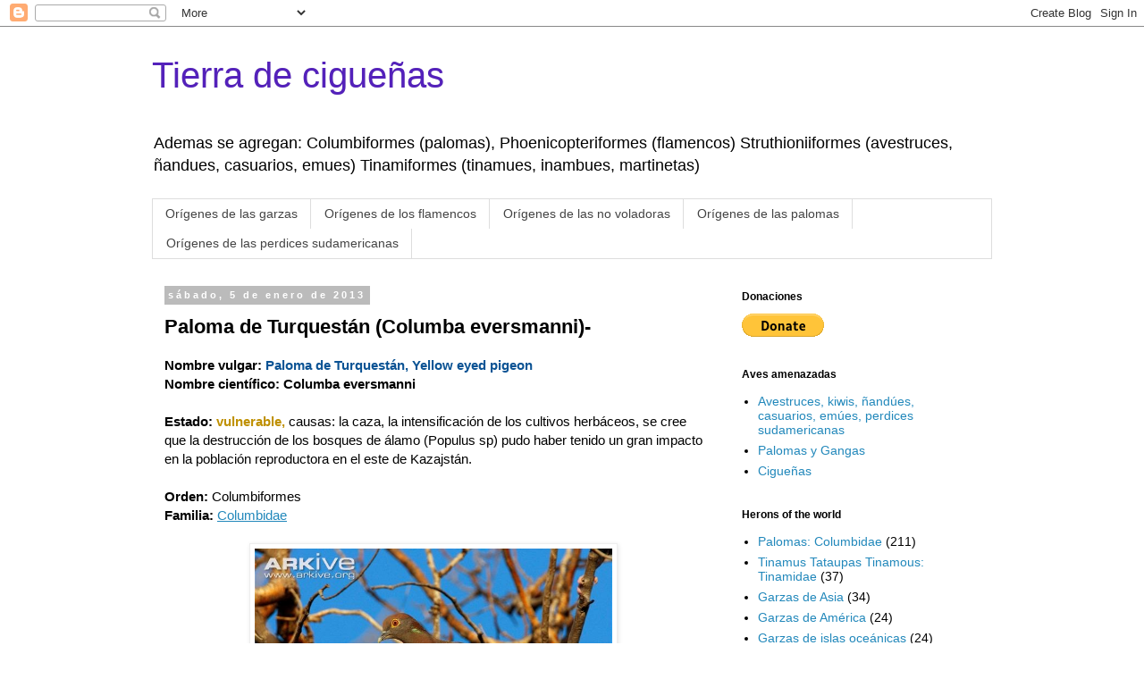

--- FILE ---
content_type: text/html; charset=UTF-8
request_url: https://ciconiiformes.blogspot.com/2013/01/paloma-de-turquestan-columba-eversmanni.html
body_size: 16387
content:
<!DOCTYPE html>
<html class='v2' dir='ltr' lang='es'>
<head>
<link href='https://www.blogger.com/static/v1/widgets/335934321-css_bundle_v2.css' rel='stylesheet' type='text/css'/>
<meta content='width=1100' name='viewport'/>
<meta content='text/html; charset=UTF-8' http-equiv='Content-Type'/>
<meta content='blogger' name='generator'/>
<link href='https://ciconiiformes.blogspot.com/favicon.ico' rel='icon' type='image/x-icon'/>
<link href='https://ciconiiformes.blogspot.com/2013/01/paloma-de-turquestan-columba-eversmanni.html' rel='canonical'/>
<link rel="alternate" type="application/atom+xml" title="Tierra de cigueñas - Atom" href="https://ciconiiformes.blogspot.com/feeds/posts/default" />
<link rel="alternate" type="application/rss+xml" title="Tierra de cigueñas - RSS" href="https://ciconiiformes.blogspot.com/feeds/posts/default?alt=rss" />
<link rel="service.post" type="application/atom+xml" title="Tierra de cigueñas - Atom" href="https://www.blogger.com/feeds/6522751682287664946/posts/default" />

<link rel="alternate" type="application/atom+xml" title="Tierra de cigueñas - Atom" href="https://ciconiiformes.blogspot.com/feeds/7554761426811184068/comments/default" />
<!--Can't find substitution for tag [blog.ieCssRetrofitLinks]-->
<link href='https://blogger.googleusercontent.com/img/b/R29vZ2xl/AVvXsEinzyvzjrvy5zc7GwF46OEPDN8Bt8np8vzhvBxaG1L-nCpdKfScfzGnRfTGs-KwRPnDOf7dn_n8UV2J8_14WgByS0_E_3SFAPcbokyWXogjdIKdxowT62PsC_3EDO1Jq7nV1jsK9IP0VXU/s1600/Colu+eversma.jpg' rel='image_src'/>
<meta content='https://ciconiiformes.blogspot.com/2013/01/paloma-de-turquestan-columba-eversmanni.html' property='og:url'/>
<meta content='Paloma de Turquestán (Columba eversmanni)-' property='og:title'/>
<meta content=' Nombre vulgar: Paloma de Turquestán, Yellow eyed pigeon   Nombre científico: Columba eversmanni     Estado: vulnerable,  causas: la caza, l...' property='og:description'/>
<meta content='https://blogger.googleusercontent.com/img/b/R29vZ2xl/AVvXsEinzyvzjrvy5zc7GwF46OEPDN8Bt8np8vzhvBxaG1L-nCpdKfScfzGnRfTGs-KwRPnDOf7dn_n8UV2J8_14WgByS0_E_3SFAPcbokyWXogjdIKdxowT62PsC_3EDO1Jq7nV1jsK9IP0VXU/w1200-h630-p-k-no-nu/Colu+eversma.jpg' property='og:image'/>
<title>Tierra de cigueñas: Paloma de Turquestán (Columba eversmanni)-</title>
<style id='page-skin-1' type='text/css'><!--
/*
-----------------------------------------------
Blogger Template Style
Name:     Simple
Designer: Blogger
URL:      www.blogger.com
----------------------------------------------- */
/* Content
----------------------------------------------- */
body {
font: normal normal 14px 'Trebuchet MS', Trebuchet, Verdana, sans-serif;
color: #000000;
background: #ffffff none repeat scroll top left;
padding: 0 0 0 0;
}
html body .region-inner {
min-width: 0;
max-width: 100%;
width: auto;
}
h2 {
font-size: 22px;
}
a:link {
text-decoration:none;
color: #2288bb;
}
a:visited {
text-decoration:none;
color: #888888;
}
a:hover {
text-decoration:underline;
color: #33aaff;
}
.body-fauxcolumn-outer .fauxcolumn-inner {
background: transparent none repeat scroll top left;
_background-image: none;
}
.body-fauxcolumn-outer .cap-top {
position: absolute;
z-index: 1;
height: 400px;
width: 100%;
}
.body-fauxcolumn-outer .cap-top .cap-left {
width: 100%;
background: transparent none repeat-x scroll top left;
_background-image: none;
}
.content-outer {
-moz-box-shadow: 0 0 0 rgba(0, 0, 0, .15);
-webkit-box-shadow: 0 0 0 rgba(0, 0, 0, .15);
-goog-ms-box-shadow: 0 0 0 #333333;
box-shadow: 0 0 0 rgba(0, 0, 0, .15);
margin-bottom: 1px;
}
.content-inner {
padding: 10px 40px;
}
.content-inner {
background-color: #ffffff;
}
/* Header
----------------------------------------------- */
.header-outer {
background: transparent none repeat-x scroll 0 -400px;
_background-image: none;
}
.Header h1 {
font: normal normal 40px 'Trebuchet MS',Trebuchet,Verdana,sans-serif;
color: #5421bb;
text-shadow: 0 0 0 rgba(0, 0, 0, .2);
}
.Header h1 a {
color: #5421bb;
}
.Header .description {
font-size: 18px;
color: #000000;
}
.header-inner .Header .titlewrapper {
padding: 22px 0;
}
.header-inner .Header .descriptionwrapper {
padding: 0 0;
}
/* Tabs
----------------------------------------------- */
.tabs-inner .section:first-child {
border-top: 0 solid #dddddd;
}
.tabs-inner .section:first-child ul {
margin-top: -1px;
border-top: 1px solid #dddddd;
border-left: 1px solid #dddddd;
border-right: 1px solid #dddddd;
}
.tabs-inner .widget ul {
background: transparent none repeat-x scroll 0 -800px;
_background-image: none;
border-bottom: 1px solid #dddddd;
margin-top: 0;
margin-left: -30px;
margin-right: -30px;
}
.tabs-inner .widget li a {
display: inline-block;
padding: .6em 1em;
font: normal normal 14px 'Trebuchet MS', Trebuchet, Verdana, sans-serif;
color: #444444;
border-left: 1px solid #ffffff;
border-right: 1px solid #dddddd;
}
.tabs-inner .widget li:first-child a {
border-left: none;
}
.tabs-inner .widget li.selected a, .tabs-inner .widget li a:hover {
color: #444444;
background-color: #eeeeee;
text-decoration: none;
}
/* Columns
----------------------------------------------- */
.main-outer {
border-top: 0 solid transparent;
}
.fauxcolumn-left-outer .fauxcolumn-inner {
border-right: 1px solid transparent;
}
.fauxcolumn-right-outer .fauxcolumn-inner {
border-left: 1px solid transparent;
}
/* Headings
----------------------------------------------- */
div.widget > h2,
div.widget h2.title {
margin: 0 0 1em 0;
font: normal bold 12px 'Trebuchet MS',Trebuchet,Verdana,sans-serif;
color: #000000;
}
/* Widgets
----------------------------------------------- */
.widget .zippy {
color: #999999;
text-shadow: 2px 2px 1px rgba(0, 0, 0, .1);
}
.widget .popular-posts ul {
list-style: none;
}
/* Posts
----------------------------------------------- */
h2.date-header {
font: normal bold 11px Arial, Tahoma, Helvetica, FreeSans, sans-serif;
}
.date-header span {
background-color: #bbbbbb;
color: #ffffff;
padding: 0.4em;
letter-spacing: 3px;
margin: inherit;
}
.main-inner {
padding-top: 35px;
padding-bottom: 65px;
}
.main-inner .column-center-inner {
padding: 0 0;
}
.main-inner .column-center-inner .section {
margin: 0 1em;
}
.post {
margin: 0 0 45px 0;
}
h3.post-title, .comments h4 {
font: normal bold 22px 'Trebuchet MS',Trebuchet,Verdana,sans-serif;
margin: .75em 0 0;
}
.post-body {
font-size: 110%;
line-height: 1.4;
position: relative;
}
.post-body img, .post-body .tr-caption-container, .Profile img, .Image img,
.BlogList .item-thumbnail img {
padding: 2px;
background: #ffffff;
border: 1px solid #eeeeee;
-moz-box-shadow: 1px 1px 5px rgba(0, 0, 0, .1);
-webkit-box-shadow: 1px 1px 5px rgba(0, 0, 0, .1);
box-shadow: 1px 1px 5px rgba(0, 0, 0, .1);
}
.post-body img, .post-body .tr-caption-container {
padding: 5px;
}
.post-body .tr-caption-container {
color: #000000;
}
.post-body .tr-caption-container img {
padding: 0;
background: transparent;
border: none;
-moz-box-shadow: 0 0 0 rgba(0, 0, 0, .1);
-webkit-box-shadow: 0 0 0 rgba(0, 0, 0, .1);
box-shadow: 0 0 0 rgba(0, 0, 0, .1);
}
.post-header {
margin: 0 0 1.5em;
line-height: 1.6;
font-size: 90%;
}
.post-footer {
margin: 20px -2px 0;
padding: 5px 10px;
color: #666666;
background-color: #eeeeee;
border-bottom: 1px solid #eeeeee;
line-height: 1.6;
font-size: 90%;
}
#comments .comment-author {
padding-top: 1.5em;
border-top: 1px solid transparent;
background-position: 0 1.5em;
}
#comments .comment-author:first-child {
padding-top: 0;
border-top: none;
}
.avatar-image-container {
margin: .2em 0 0;
}
#comments .avatar-image-container img {
border: 1px solid #eeeeee;
}
/* Comments
----------------------------------------------- */
.comments .comments-content .icon.blog-author {
background-repeat: no-repeat;
background-image: url([data-uri]);
}
.comments .comments-content .loadmore a {
border-top: 1px solid #999999;
border-bottom: 1px solid #999999;
}
.comments .comment-thread.inline-thread {
background-color: #eeeeee;
}
.comments .continue {
border-top: 2px solid #999999;
}
/* Accents
---------------------------------------------- */
.section-columns td.columns-cell {
border-left: 1px solid transparent;
}
.blog-pager {
background: transparent url(//www.blogblog.com/1kt/simple/paging_dot.png) repeat-x scroll top center;
}
.blog-pager-older-link, .home-link,
.blog-pager-newer-link {
background-color: #ffffff;
padding: 5px;
}
.footer-outer {
border-top: 1px dashed #bbbbbb;
}
/* Mobile
----------------------------------------------- */
body.mobile  {
background-size: auto;
}
.mobile .body-fauxcolumn-outer {
background: transparent none repeat scroll top left;
}
.mobile .body-fauxcolumn-outer .cap-top {
background-size: 100% auto;
}
.mobile .content-outer {
-webkit-box-shadow: 0 0 3px rgba(0, 0, 0, .15);
box-shadow: 0 0 3px rgba(0, 0, 0, .15);
}
.mobile .tabs-inner .widget ul {
margin-left: 0;
margin-right: 0;
}
.mobile .post {
margin: 0;
}
.mobile .main-inner .column-center-inner .section {
margin: 0;
}
.mobile .date-header span {
padding: 0.1em 10px;
margin: 0 -10px;
}
.mobile h3.post-title {
margin: 0;
}
.mobile .blog-pager {
background: transparent none no-repeat scroll top center;
}
.mobile .footer-outer {
border-top: none;
}
.mobile .main-inner, .mobile .footer-inner {
background-color: #ffffff;
}
.mobile-index-contents {
color: #000000;
}
.mobile-link-button {
background-color: #2288bb;
}
.mobile-link-button a:link, .mobile-link-button a:visited {
color: #ffffff;
}
.mobile .tabs-inner .section:first-child {
border-top: none;
}
.mobile .tabs-inner .PageList .widget-content {
background-color: #eeeeee;
color: #444444;
border-top: 1px solid #dddddd;
border-bottom: 1px solid #dddddd;
}
.mobile .tabs-inner .PageList .widget-content .pagelist-arrow {
border-left: 1px solid #dddddd;
}

--></style>
<style id='template-skin-1' type='text/css'><!--
body {
min-width: 1020px;
}
.content-outer, .content-fauxcolumn-outer, .region-inner {
min-width: 1020px;
max-width: 1020px;
_width: 1020px;
}
.main-inner .columns {
padding-left: 0px;
padding-right: 310px;
}
.main-inner .fauxcolumn-center-outer {
left: 0px;
right: 310px;
/* IE6 does not respect left and right together */
_width: expression(this.parentNode.offsetWidth -
parseInt("0px") -
parseInt("310px") + 'px');
}
.main-inner .fauxcolumn-left-outer {
width: 0px;
}
.main-inner .fauxcolumn-right-outer {
width: 310px;
}
.main-inner .column-left-outer {
width: 0px;
right: 100%;
margin-left: -0px;
}
.main-inner .column-right-outer {
width: 310px;
margin-right: -310px;
}
#layout {
min-width: 0;
}
#layout .content-outer {
min-width: 0;
width: 800px;
}
#layout .region-inner {
min-width: 0;
width: auto;
}
body#layout div.add_widget {
padding: 8px;
}
body#layout div.add_widget a {
margin-left: 32px;
}
--></style>
<link href='https://www.blogger.com/dyn-css/authorization.css?targetBlogID=6522751682287664946&amp;zx=a763b060-882e-4cb3-9834-7c80127ecffa' media='none' onload='if(media!=&#39;all&#39;)media=&#39;all&#39;' rel='stylesheet'/><noscript><link href='https://www.blogger.com/dyn-css/authorization.css?targetBlogID=6522751682287664946&amp;zx=a763b060-882e-4cb3-9834-7c80127ecffa' rel='stylesheet'/></noscript>
<meta name='google-adsense-platform-account' content='ca-host-pub-1556223355139109'/>
<meta name='google-adsense-platform-domain' content='blogspot.com'/>

</head>
<body class='loading variant-simplysimple'>
<div class='navbar section' id='navbar' name='Barra de navegación'><div class='widget Navbar' data-version='1' id='Navbar1'><script type="text/javascript">
    function setAttributeOnload(object, attribute, val) {
      if(window.addEventListener) {
        window.addEventListener('load',
          function(){ object[attribute] = val; }, false);
      } else {
        window.attachEvent('onload', function(){ object[attribute] = val; });
      }
    }
  </script>
<div id="navbar-iframe-container"></div>
<script type="text/javascript" src="https://apis.google.com/js/platform.js"></script>
<script type="text/javascript">
      gapi.load("gapi.iframes:gapi.iframes.style.bubble", function() {
        if (gapi.iframes && gapi.iframes.getContext) {
          gapi.iframes.getContext().openChild({
              url: 'https://www.blogger.com/navbar/6522751682287664946?po\x3d7554761426811184068\x26origin\x3dhttps://ciconiiformes.blogspot.com',
              where: document.getElementById("navbar-iframe-container"),
              id: "navbar-iframe"
          });
        }
      });
    </script><script type="text/javascript">
(function() {
var script = document.createElement('script');
script.type = 'text/javascript';
script.src = '//pagead2.googlesyndication.com/pagead/js/google_top_exp.js';
var head = document.getElementsByTagName('head')[0];
if (head) {
head.appendChild(script);
}})();
</script>
</div></div>
<div class='body-fauxcolumns'>
<div class='fauxcolumn-outer body-fauxcolumn-outer'>
<div class='cap-top'>
<div class='cap-left'></div>
<div class='cap-right'></div>
</div>
<div class='fauxborder-left'>
<div class='fauxborder-right'></div>
<div class='fauxcolumn-inner'>
</div>
</div>
<div class='cap-bottom'>
<div class='cap-left'></div>
<div class='cap-right'></div>
</div>
</div>
</div>
<div class='content'>
<div class='content-fauxcolumns'>
<div class='fauxcolumn-outer content-fauxcolumn-outer'>
<div class='cap-top'>
<div class='cap-left'></div>
<div class='cap-right'></div>
</div>
<div class='fauxborder-left'>
<div class='fauxborder-right'></div>
<div class='fauxcolumn-inner'>
</div>
</div>
<div class='cap-bottom'>
<div class='cap-left'></div>
<div class='cap-right'></div>
</div>
</div>
</div>
<div class='content-outer'>
<div class='content-cap-top cap-top'>
<div class='cap-left'></div>
<div class='cap-right'></div>
</div>
<div class='fauxborder-left content-fauxborder-left'>
<div class='fauxborder-right content-fauxborder-right'></div>
<div class='content-inner'>
<header>
<div class='header-outer'>
<div class='header-cap-top cap-top'>
<div class='cap-left'></div>
<div class='cap-right'></div>
</div>
<div class='fauxborder-left header-fauxborder-left'>
<div class='fauxborder-right header-fauxborder-right'></div>
<div class='region-inner header-inner'>
<div class='header section' id='header' name='Cabecera'><div class='widget Header' data-version='1' id='Header1'>
<div id='header-inner'>
<div class='titlewrapper'>
<h1 class='title'>
<a href='https://ciconiiformes.blogspot.com/'>
Tierra de cigueñas
</a>
</h1>
</div>
<div class='descriptionwrapper'>
<p class='description'><span>Ademas se agregan: Columbiformes (palomas), 
Phoenicopteriformes (flamencos)
Struthioniiformes (avestruces, ñandues, casuarios, emues)
Tinamiformes (tinamues, inambues, martinetas)</span></p>
</div>
</div>
</div></div>
</div>
</div>
<div class='header-cap-bottom cap-bottom'>
<div class='cap-left'></div>
<div class='cap-right'></div>
</div>
</div>
</header>
<div class='tabs-outer'>
<div class='tabs-cap-top cap-top'>
<div class='cap-left'></div>
<div class='cap-right'></div>
</div>
<div class='fauxborder-left tabs-fauxborder-left'>
<div class='fauxborder-right tabs-fauxborder-right'></div>
<div class='region-inner tabs-inner'>
<div class='tabs section' id='crosscol' name='Multicolumnas'><div class='widget PageList' data-version='1' id='PageList1'>
<h2>Origen de las aves</h2>
<div class='widget-content'>
<ul>
<li>
<a href='https://laignoranciadelconocimiento.blogspot.com/2011/12/fauna-del-paleoceno.html'>Orígenes de las garzas</a>
</li>
<li>
<a href='https://laignoranciadelconocimiento.blogspot.com/2010/01/fauna-del-eoceno.html'>Orígenes de los flamencos</a>
</li>
<li>
<a href='https://laignoranciadelconocimiento.blogspot.com/2010/01/fauna-del-mioceno.html'>Orígenes de las no voladoras</a>
</li>
<li>
<a href='https://laignoranciadelconocimiento.blogspot.com/2010/01/fauna-del-mioceno.html'>Orígenes de las palomas</a>
</li>
<li>
<a href='https://laignoranciadelconocimiento.blogspot.com/2010/01/fauna-del-mioceno.html'>Orígenes de las perdices sudamericanas</a>
</li>
</ul>
<div class='clear'></div>
</div>
</div></div>
<div class='tabs no-items section' id='crosscol-overflow' name='Cross-Column 2'></div>
</div>
</div>
<div class='tabs-cap-bottom cap-bottom'>
<div class='cap-left'></div>
<div class='cap-right'></div>
</div>
</div>
<div class='main-outer'>
<div class='main-cap-top cap-top'>
<div class='cap-left'></div>
<div class='cap-right'></div>
</div>
<div class='fauxborder-left main-fauxborder-left'>
<div class='fauxborder-right main-fauxborder-right'></div>
<div class='region-inner main-inner'>
<div class='columns fauxcolumns'>
<div class='fauxcolumn-outer fauxcolumn-center-outer'>
<div class='cap-top'>
<div class='cap-left'></div>
<div class='cap-right'></div>
</div>
<div class='fauxborder-left'>
<div class='fauxborder-right'></div>
<div class='fauxcolumn-inner'>
</div>
</div>
<div class='cap-bottom'>
<div class='cap-left'></div>
<div class='cap-right'></div>
</div>
</div>
<div class='fauxcolumn-outer fauxcolumn-left-outer'>
<div class='cap-top'>
<div class='cap-left'></div>
<div class='cap-right'></div>
</div>
<div class='fauxborder-left'>
<div class='fauxborder-right'></div>
<div class='fauxcolumn-inner'>
</div>
</div>
<div class='cap-bottom'>
<div class='cap-left'></div>
<div class='cap-right'></div>
</div>
</div>
<div class='fauxcolumn-outer fauxcolumn-right-outer'>
<div class='cap-top'>
<div class='cap-left'></div>
<div class='cap-right'></div>
</div>
<div class='fauxborder-left'>
<div class='fauxborder-right'></div>
<div class='fauxcolumn-inner'>
</div>
</div>
<div class='cap-bottom'>
<div class='cap-left'></div>
<div class='cap-right'></div>
</div>
</div>
<!-- corrects IE6 width calculation -->
<div class='columns-inner'>
<div class='column-center-outer'>
<div class='column-center-inner'>
<div class='main section' id='main' name='Principal'><div class='widget Blog' data-version='1' id='Blog1'>
<div class='blog-posts hfeed'>

          <div class="date-outer">
        
<h2 class='date-header'><span>sábado, 5 de enero de 2013</span></h2>

          <div class="date-posts">
        
<div class='post-outer'>
<div class='post hentry uncustomized-post-template' itemprop='blogPost' itemscope='itemscope' itemtype='http://schema.org/BlogPosting'>
<meta content='https://blogger.googleusercontent.com/img/b/R29vZ2xl/AVvXsEinzyvzjrvy5zc7GwF46OEPDN8Bt8np8vzhvBxaG1L-nCpdKfScfzGnRfTGs-KwRPnDOf7dn_n8UV2J8_14WgByS0_E_3SFAPcbokyWXogjdIKdxowT62PsC_3EDO1Jq7nV1jsK9IP0VXU/s1600/Colu+eversma.jpg' itemprop='image_url'/>
<meta content='6522751682287664946' itemprop='blogId'/>
<meta content='7554761426811184068' itemprop='postId'/>
<a name='7554761426811184068'></a>
<h3 class='post-title entry-title' itemprop='name'>
Paloma de Turquestán (Columba eversmanni)-
</h3>
<div class='post-header'>
<div class='post-header-line-1'></div>
</div>
<div class='post-body entry-content' id='post-body-7554761426811184068' itemprop='description articleBody'>
<div class="MsoNormal">
<b><span face="&quot;arial&quot; , &quot;sans-serif&quot;" lang="ES-TRAD">Nombre vulgar: <span style="color: #0b5394;">Paloma de Turquestán,
Yellow eyed pigeon</span></span></b></div>
<div class="MsoNormal">
<b><span face="&quot;arial&quot; , &quot;sans-serif&quot;" lang="ES-TRAD">Nombre científico: Columba eversmanni<o:p></o:p></span></b></div>
<div class="MsoNormal">
<br /></div>
<div class="MsoNormal">
<b><span face="&quot;arial&quot; , &quot;sans-serif&quot;" lang="ES-TRAD">Estado: <span style="color: #bf9000;">vulnerable,</span> </span></b><span face="&quot;arial&quot; , &quot;sans-serif&quot;" lang="ES-TRAD">causas: la caza, la intensificación
de los cultivos herbáceos, se cree que la destrucción de los bosques de álamo (Populus
sp) pudo haber tenido un gran impacto en la población reproductora en el este
de Kazajstán.<o:p></o:p></span></div>
<div class="MsoNormal">
<br /></div>
<div class="MsoNormal">
<b><span face="&quot;arial&quot; , &quot;sans-serif&quot;" lang="ES-TRAD">Orden: </span></b><span face="&quot;arial&quot; , &quot;sans-serif&quot;" lang="ES-TRAD">Columbiformes<o:p></o:p></span></div>
<div class="MsoNormal">
<b><span face="&quot;arial&quot; , &quot;sans-serif&quot;" lang="ES-TRAD">Familia:&nbsp;</span></b><u><a href="https://ciconiiformes.blogspot.com/2013/01/palomas-columbiformes-y-pterocliformes.html"><span style="font-family: arial;">Columbidae</span></a></u></div>
<div class="MsoNormal">
<br /></div>
<div class="separator" style="clear: both; text-align: center;">
<a href="https://blogger.googleusercontent.com/img/b/R29vZ2xl/AVvXsEinzyvzjrvy5zc7GwF46OEPDN8Bt8np8vzhvBxaG1L-nCpdKfScfzGnRfTGs-KwRPnDOf7dn_n8UV2J8_14WgByS0_E_3SFAPcbokyWXogjdIKdxowT62PsC_3EDO1Jq7nV1jsK9IP0VXU/s1600/Colu+eversma.jpg" style="margin-left: 1em; margin-right: 1em;"><img alt="Paloma de Turquestán Columba eversmanni" border="0" height="271" src="https://blogger.googleusercontent.com/img/b/R29vZ2xl/AVvXsEinzyvzjrvy5zc7GwF46OEPDN8Bt8np8vzhvBxaG1L-nCpdKfScfzGnRfTGs-KwRPnDOf7dn_n8UV2J8_14WgByS0_E_3SFAPcbokyWXogjdIKdxowT62PsC_3EDO1Jq7nV1jsK9IP0VXU/s1600/Colu+eversma.jpg" width="400" /></a></div>
<div class="MsoNormal">
<b><span face="&quot;arial&quot; , &quot;sans-serif&quot;" lang="ES-TRAD"><br /></span></b></div>
<div class="MsoNormal">
<b><span face="&quot;arial&quot; , &quot;sans-serif&quot;" lang="ES-TRAD">Origen:&nbsp;</span></b><br />
<span face="&quot;arial&quot; , sans-serif" lang="ES-TRAD"><b>Asia</b></span><b><span face="&quot;arial&quot; , &quot;sans-serif&quot;" lang="ES-TRAD">: </span></b><span face="&quot;arial&quot; , &quot;sans-serif&quot;" lang="ES-TRAD">Afganistan; China; India; Iran, Kazakhstan;
Kyrgyzstan; Pakistan; Tajikistan; Turkmenistan; Uzbekistan</span></div>
<div class="MsoNormal">
<br /></div>
<div class="MsoNormal">
<b><span face="&quot;arial&quot; , &quot;sans-serif&quot;" lang="ES-TRAD">Tamaño: </span></b><st1:metricconverter productid="25 a" w:st="on"><span face="&quot;arial&quot; , &quot;sans-serif&quot;" lang="ES-TRAD">25
 a</span></st1:metricconverter><span face="&quot;arial&quot; , &quot;sans-serif&quot;" lang="ES-TRAD">
31cm<o:p></o:p></span></div>
<div class="MsoNormal">
<b><span face="&quot;arial&quot; , &quot;sans-serif&quot;" lang="ES-TRAD">Peso: </span></b><st1:metricconverter productid="183 a" w:st="on"><span face="&quot;arial&quot; , &quot;sans-serif&quot;" lang="ES-TRAD">183
 a</span></st1:metricconverter><span face="&quot;arial&quot; , &quot;sans-serif&quot;" lang="ES-TRAD">
234g<o:p></o:p></span></div>
<div class="MsoNormal">
<br /></div>
<div class="MsoNormal">
<b><span face="&quot;arial&quot; , &quot;sans-serif&quot;" lang="ES-TRAD">Hábitat: </span></b><span face="&quot;arial&quot; , &quot;sans-serif&quot;" lang="ES-TRAD">estepas, desiertos,
montañas, bosques<o:p></o:p></span></div>
<div class="MsoNormal">
<br /></div>
<div class="MsoNormal">
<b><span face="&quot;arial&quot; , &quot;sans-serif&quot;" lang="ES-TRAD">Alimento: <o:p></o:p></span></b></div>
<div class="MsoNormal">
<b><span face="&quot;arial&quot; , &quot;sans-serif&quot;" lang="ES-TRAD"><span style="color: #b45f06;">Materia vegetal de:</span></span></b><span face="&quot;arial&quot; , &quot;sans-serif&quot;" lang="ES-TRAD"> Morus sp,&nbsp;</span><span face="&quot;arial&quot; , sans-serif">Zizyphus
sp</span></div>
<div class="MsoNormal">
<br /></div>
<div class="separator" style="clear: both; text-align: center;">
<a href="https://blogger.googleusercontent.com/img/b/R29vZ2xl/AVvXsEjY9hDcc19HKb2oCIN7nRIBHWeh5Kccev5pMsq7QTa9yQUolTEyCwvvqX85khkzyhFd75Ij2goLnv0z7rcKf5X_vfrxsB_5bXyGnNHsjD_nOwB5CurDGKlVRKHjN5QmxJk2txyCyYkz3ro/s1600/Colu+evers.jpg" style="margin-left: 1em; margin-right: 1em;"><img alt="Paloma de Turquestán Columba eversmanni" border="0" height="300" src="https://blogger.googleusercontent.com/img/b/R29vZ2xl/AVvXsEjY9hDcc19HKb2oCIN7nRIBHWeh5Kccev5pMsq7QTa9yQUolTEyCwvvqX85khkzyhFd75Ij2goLnv0z7rcKf5X_vfrxsB_5bXyGnNHsjD_nOwB5CurDGKlVRKHjN5QmxJk2txyCyYkz3ro/s1600/Colu+evers.jpg" width="400" /></a></div>
<div class="MsoNormal">
<br /></div>
<div class="MsoNormal">
<b><span face="&quot;arial&quot; , &quot;sans-serif&quot;" lang="ES-TRAD">Anida en: </span></b><span face="&quot;arial&quot; , &quot;sans-serif&quot;" lang="ES-TRAD">grietas de acantilados,
huecos de árboles (Populus, Ulmus, Platanus) o en las madrigueras de la <b><span style="color: #0b5394;">Carraca europea</span> (</b><u><span style="color: blue;"><a href="http://tierradecoraciformes.blogspot.com.ar/2012/07/carraca-europea-coracias-garrulus.html">Coracias garrulus</a>)<o:p></o:p></span></u></span></div>
<div class="MsoNormal">
<br /></div>
<div class="MsoNormal">
<b><span face="&quot;arial&quot; , &quot;sans-serif&quot;" lang="ES-TRAD">Escucha su canto<o:p></o:p></span></b></div>
<div class="MsoNormal">
<u><span face="&quot;arial&quot; , &quot;sans-serif&quot;" lang="ES-TRAD"><a href="http://www.xeno-canto.org/species/Columba-eversmanni">http://www.xeno-canto.org/species/Columba-eversmanni</a><o:p></o:p></span></u><br />
<u><br /></u>
<span style="color: black;"><span face="&quot;arial&quot; , sans-serif"><span style="font-size: small;"><b>Parientes cercanos:</b></span></span></span><br />
<div style="margin-bottom: 0cm;">
<span style="color: black;"><span face="&quot;arial&quot; , sans-serif"><span style="font-size: small;"><b>Especies del género&nbsp;</b></span></span></span><b><span lang="ES" style="color: blue;"><span face="&quot;arial&quot; , &quot;helvetica&quot; , sans-serif"><a href="http://ciconiiformes.blogspot.com.ar/2013/01/pigeons-columba.html">Columba</a>: 35</span></span></b></div>
<div style="margin-bottom: 0cm;">
<span style="color: black;"><span face="&quot;arial&quot; , sans-serif"><span style="font-size: small;"><b>Especies amenazadas: 7</b></span></span></span></div>
<div style="margin-bottom: 0cm;">
<b style="font-family: arial, sans-serif;">Extintas: 3</b></div>
</div>
<div class="MsoNormal">
<br /></div>
<div class="MsoNormal">
<b><span face="&quot;arial&quot; , &quot;sans-serif&quot;" lang="ES-TRAD">Fuentes: <o:p></o:p></span></b></div>
<div class="MsoNormal">
<u><span face="&quot;arial&quot; , &quot;sans-serif&quot;" lang="ES-TRAD"><a href="http://www.iucnredlist.org/"><span color="windowtext" lang="ES-AR" style="mso-ansi-language: ES-AR;">http://www.iucnredlist.org/</span></a></span></u><u><span face="&quot;arial&quot; , &quot;sans-serif&quot;" lang="ES-AR" style="mso-ansi-language: ES-AR;"><o:p></o:p></span></u></div>
<div class="MsoNormal">
<u><span face="&quot;arial&quot; , &quot;sans-serif&quot;" lang="EN-US" style="mso-ansi-language: EN-US;"><a href="http://www.hbw.com/species"><span lang="ES">http://www.hbw.com/species</span></a></span></u><u><span face="&quot;arial&quot; , &quot;sans-serif&quot;" style="mso-ansi-language: ES;"><o:p></o:p></span></u></div>
<div class="MsoNormal">
<u><span face="&quot;arial&quot; , &quot;sans-serif&quot;" lang="ES-AR" style="mso-ansi-language: ES-AR;"><a href="http://www.arkive.org/explore/species?q=Columba">http://www.arkive.org/explore/species?q=Columba</a><o:p></o:p></span></u></div>
<div class="MsoNormal">
<br /></div>
<div class="MsoNormal">
<b><span face="&quot;arial&quot; , &quot;sans-serif&quot;" lang="ES-TRAD">Imagen obtenida de: <o:p></o:p></span></b></div>
<div class="MsoNormal">
<u><span face="&quot;arial&quot; , &quot;sans-serif&quot;" style="color: blue; mso-ansi-language: ES; mso-bidi-font-size: 14.0pt;"><a href="http://ibc.lynxeds.com/search/ibc_features/Columba">http://ibc.lynxeds.com/search/ibc_features/Columba</a><o:p></o:p></span></u></div>
<div class="MsoNormal">
<u><span face="&quot;arial&quot; , &quot;sans-serif&quot;" lang="ES-TRAD"><a href="http://www.arkive.org/birds/">http://www.arkive.org/birds/</a><o:p></o:p></span></u></div>
<div class="MsoNormal">
<br /></div>
<div class="MsoNormal">
<br /></div>
<div style='clear: both;'></div>
</div>
<div class='post-footer'>
<div class='post-footer-line post-footer-line-1'>
<span class='post-author vcard'>
Publicado por
<span class='fn' itemprop='author' itemscope='itemscope' itemtype='http://schema.org/Person'>
<meta content='https://www.blogger.com/profile/04510983202994642048' itemprop='url'/>
<a class='g-profile' href='https://www.blogger.com/profile/04510983202994642048' rel='author' title='author profile'>
<span itemprop='name'>Marco</span>
</a>
</span>
</span>
<span class='post-timestamp'>
en
<meta content='https://ciconiiformes.blogspot.com/2013/01/paloma-de-turquestan-columba-eversmanni.html' itemprop='url'/>
<a class='timestamp-link' href='https://ciconiiformes.blogspot.com/2013/01/paloma-de-turquestan-columba-eversmanni.html' rel='bookmark' title='permanent link'><abbr class='published' itemprop='datePublished' title='2013-01-05T22:45:00-08:00'>22:45</abbr></a>
</span>
<span class='post-comment-link'>
</span>
<span class='post-icons'>
<span class='item-control blog-admin pid-1596817327'>
<a href='https://www.blogger.com/post-edit.g?blogID=6522751682287664946&postID=7554761426811184068&from=pencil' title='Editar entrada'>
<img alt='' class='icon-action' height='18' src='https://resources.blogblog.com/img/icon18_edit_allbkg.gif' width='18'/>
</a>
</span>
</span>
<div class='post-share-buttons goog-inline-block'>
<a class='goog-inline-block share-button sb-email' href='https://www.blogger.com/share-post.g?blogID=6522751682287664946&postID=7554761426811184068&target=email' target='_blank' title='Enviar por correo electrónico'><span class='share-button-link-text'>Enviar por correo electrónico</span></a><a class='goog-inline-block share-button sb-blog' href='https://www.blogger.com/share-post.g?blogID=6522751682287664946&postID=7554761426811184068&target=blog' onclick='window.open(this.href, "_blank", "height=270,width=475"); return false;' target='_blank' title='Escribe un blog'><span class='share-button-link-text'>Escribe un blog</span></a><a class='goog-inline-block share-button sb-twitter' href='https://www.blogger.com/share-post.g?blogID=6522751682287664946&postID=7554761426811184068&target=twitter' target='_blank' title='Compartir en X'><span class='share-button-link-text'>Compartir en X</span></a><a class='goog-inline-block share-button sb-facebook' href='https://www.blogger.com/share-post.g?blogID=6522751682287664946&postID=7554761426811184068&target=facebook' onclick='window.open(this.href, "_blank", "height=430,width=640"); return false;' target='_blank' title='Compartir con Facebook'><span class='share-button-link-text'>Compartir con Facebook</span></a><a class='goog-inline-block share-button sb-pinterest' href='https://www.blogger.com/share-post.g?blogID=6522751682287664946&postID=7554761426811184068&target=pinterest' target='_blank' title='Compartir en Pinterest'><span class='share-button-link-text'>Compartir en Pinterest</span></a>
</div>
</div>
<div class='post-footer-line post-footer-line-2'>
<span class='post-labels'>
Etiquetas:
<a href='https://ciconiiformes.blogspot.com/search/label/Palomas%3A%20Columbidae' rel='tag'>Palomas: Columbidae</a>
</span>
</div>
<div class='post-footer-line post-footer-line-3'>
<span class='post-location'>
</span>
</div>
</div>
</div>
<div class='comments' id='comments'>
<a name='comments'></a>
<h4>No hay comentarios:</h4>
<div id='Blog1_comments-block-wrapper'>
<dl class='avatar-comment-indent' id='comments-block'>
</dl>
</div>
<p class='comment-footer'>
<div class='comment-form'>
<a name='comment-form'></a>
<h4 id='comment-post-message'>Publicar un comentario</h4>
<p>
</p>
<a href='https://www.blogger.com/comment/frame/6522751682287664946?po=7554761426811184068&hl=es&saa=85391&origin=https://ciconiiformes.blogspot.com' id='comment-editor-src'></a>
<iframe allowtransparency='true' class='blogger-iframe-colorize blogger-comment-from-post' frameborder='0' height='410px' id='comment-editor' name='comment-editor' src='' width='100%'></iframe>
<script src='https://www.blogger.com/static/v1/jsbin/2830521187-comment_from_post_iframe.js' type='text/javascript'></script>
<script type='text/javascript'>
      BLOG_CMT_createIframe('https://www.blogger.com/rpc_relay.html');
    </script>
</div>
</p>
</div>
</div>

        </div></div>
      
</div>
<div class='blog-pager' id='blog-pager'>
<span id='blog-pager-newer-link'>
<a class='blog-pager-newer-link' href='https://ciconiiformes.blogspot.com/2013/01/paloma-de-nilgiris-columba-elphinstonii.html' id='Blog1_blog-pager-newer-link' title='Entrada más reciente'>Entrada más reciente</a>
</span>
<span id='blog-pager-older-link'>
<a class='blog-pager-older-link' href='https://ciconiiformes.blogspot.com/2013/01/paloma-de-hodgson-columba-hodgsoni.html' id='Blog1_blog-pager-older-link' title='Entrada antigua'>Entrada antigua</a>
</span>
<a class='home-link' href='https://ciconiiformes.blogspot.com/'>Inicio</a>
</div>
<div class='clear'></div>
<div class='post-feeds'>
<div class='feed-links'>
Suscribirse a:
<a class='feed-link' href='https://ciconiiformes.blogspot.com/feeds/7554761426811184068/comments/default' target='_blank' type='application/atom+xml'>Enviar comentarios (Atom)</a>
</div>
</div>
</div></div>
</div>
</div>
<div class='column-left-outer'>
<div class='column-left-inner'>
<aside>
</aside>
</div>
</div>
<div class='column-right-outer'>
<div class='column-right-inner'>
<aside>
<div class='sidebar section' id='sidebar-right-1'><div class='widget HTML' data-version='1' id='HTML1'>
<h2 class='title'>Donaciones</h2>
<div class='widget-content'>
<form action="https://www.paypal.com/donate" method="post" target="_top">
<input type="hidden" name="hosted_button_id" value="MPC4NXVVVQDHU" />
<input type="image" src="https://www.paypalobjects.com/en_US/i/btn/btn_donate_LG.gif" border="0" name="submit" title="PayPal - The safer, easier way to pay online!" alt="Donate with PayPal button" />
<img alt="" border="0" src="https://www.paypal.com/en_AR/i/scr/pixel.gif" width="1" height="1" />
</form>
</div>
<div class='clear'></div>
</div><div class='widget PageList' data-version='1' id='PageList2'>
<h2>Aves amenazadas</h2>
<div class='widget-content'>
<ul>
<li>
<a href='https://laberintoenextincion.blogspot.com/2012/01/indice-de-aves-terrestres-coliiformes.html'>Avestruces, kiwis, ñandúes, casuarios, emúes, perdices sudamericanas</a>
</li>
<li>
<a href='https://laberintoenextincion.blogspot.com/2012/01/indice-de-columbiformes-palomas-y-sus.html'>Palomas y Gangas</a>
</li>
<li>
<a href='https://laberintoenextincion.blogspot.com/2012/01/indice-de-ciconiformes-garzas-y-sus.html'>Cigueñas</a>
</li>
</ul>
<div class='clear'></div>
</div>
</div><div class='widget Label' data-version='1' id='Label1'>
<h2>Herons of the world</h2>
<div class='widget-content list-label-widget-content'>
<ul>
<li>
<a dir='ltr' href='https://ciconiiformes.blogspot.com/search/label/Palomas%3A%20Columbidae'>Palomas: Columbidae</a>
<span dir='ltr'>(211)</span>
</li>
<li>
<a dir='ltr' href='https://ciconiiformes.blogspot.com/search/label/Tinamus%20Tataupas%20Tinamous%3A%20Tinamidae'>Tinamus Tataupas Tinamous: Tinamidae</a>
<span dir='ltr'>(37)</span>
</li>
<li>
<a dir='ltr' href='https://ciconiiformes.blogspot.com/search/label/Garzas%20de%20Asia'>Garzas de Asia</a>
<span dir='ltr'>(34)</span>
</li>
<li>
<a dir='ltr' href='https://ciconiiformes.blogspot.com/search/label/Garzas%20de%20Am%C3%A9rica'>Garzas de América</a>
<span dir='ltr'>(24)</span>
</li>
<li>
<a dir='ltr' href='https://ciconiiformes.blogspot.com/search/label/Garzas%20de%20islas%20oce%C3%A1nicas'>Garzas de islas oceánicas</a>
<span dir='ltr'>(24)</span>
</li>
<li>
<a dir='ltr' href='https://ciconiiformes.blogspot.com/search/label/Ciconidae%3A%20Cigue%C3%B1as%20Storks'>Ciconidae: Cigueñas Storks</a>
<span dir='ltr'>(22)</span>
</li>
<li>
<a dir='ltr' href='https://ciconiiformes.blogspot.com/search/label/Garzas%20de%20%C3%81frica'>Garzas de África</a>
<span dir='ltr'>(16)</span>
</li>
<li>
<a dir='ltr' href='https://ciconiiformes.blogspot.com/search/label/Garzas%20de%20Ocean%C3%ADa'>Garzas de Oceanía</a>
<span dir='ltr'>(15)</span>
</li>
<li>
<a dir='ltr' href='https://ciconiiformes.blogspot.com/search/label/%C3%AFndice%20de%20especies'>ïndice de especies</a>
<span dir='ltr'>(11)</span>
</li>
<li>
<a dir='ltr' href='https://ciconiiformes.blogspot.com/search/label/Asian%20pigeons'>Asian pigeons</a>
<span dir='ltr'>(6)</span>
</li>
<li>
<a dir='ltr' href='https://ciconiiformes.blogspot.com/search/label/Garzas%20de%20Europa'>Garzas de Europa</a>
<span dir='ltr'>(5)</span>
</li>
<li>
<a dir='ltr' href='https://ciconiiformes.blogspot.com/search/label/Oceanic%20islands%20and%20pigeons'>Oceanic islands and pigeons</a>
<span dir='ltr'>(5)</span>
</li>
<li>
<a dir='ltr' href='https://ciconiiformes.blogspot.com/search/label/Casuarios%20Cassowarys%3A%20Casuariidae'>Casuarios Cassowarys: Casuariidae</a>
<span dir='ltr'>(4)</span>
</li>
<li>
<a dir='ltr' href='https://ciconiiformes.blogspot.com/search/label/Flamencos%20Flamingos%3A%20Phoenicopteriformes'>Flamencos Flamingos: Phoenicopteriformes</a>
<span dir='ltr'>(4)</span>
</li>
<li>
<a dir='ltr' href='https://ciconiiformes.blogspot.com/search/label/African%20pigeons'>African pigeons</a>
<span dir='ltr'>(3)</span>
</li>
<li>
<a dir='ltr' href='https://ciconiiformes.blogspot.com/search/label/Kiwis%3A%20Apterygidae'>Kiwis: Apterygidae</a>
<span dir='ltr'>(3)</span>
</li>
<li>
<a dir='ltr' href='https://ciconiiformes.blogspot.com/search/label/Oceania%20pigeons'>Oceania pigeons</a>
<span dir='ltr'>(3)</span>
</li>
<li>
<a dir='ltr' href='https://ciconiiformes.blogspot.com/search/label/Avestruces%20Ostrichs%3A%20Struthionidae'>Avestruces Ostrichs: Struthionidae</a>
<span dir='ltr'>(2)</span>
</li>
<li>
<a dir='ltr' href='https://ciconiiformes.blogspot.com/search/label/American%20pigeons'>American pigeons</a>
<span dir='ltr'>(1)</span>
</li>
<li>
<a dir='ltr' href='https://ciconiiformes.blogspot.com/search/label/Palomas%3A%20Pteroclidae'>Palomas: Pteroclidae</a>
<span dir='ltr'>(1)</span>
</li>
<li>
<a dir='ltr' href='https://ciconiiformes.blogspot.com/search/label/%C3%91anduces%20Rheas%3A%20Rheidae'>Ñanduces Rheas: Rheidae</a>
<span dir='ltr'>(1)</span>
</li>
</ul>
<div class='clear'></div>
</div>
</div><div class='widget BlogArchive' data-version='1' id='BlogArchive1'>
<h2>Herons, Ostriches, Pigeons, Tinamous</h2>
<div class='widget-content'>
<div id='ArchiveList'>
<div id='BlogArchive1_ArchiveList'>
<ul class='hierarchy'>
<li class='archivedate collapsed'>
<a class='toggle' href='javascript:void(0)'>
<span class='zippy'>

        &#9658;&#160;
      
</span>
</a>
<a class='post-count-link' href='https://ciconiiformes.blogspot.com/2014/'>
2014
</a>
<span class='post-count' dir='ltr'>(30)</span>
<ul class='hierarchy'>
<li class='archivedate collapsed'>
<a class='toggle' href='javascript:void(0)'>
<span class='zippy'>

        &#9658;&#160;
      
</span>
</a>
<a class='post-count-link' href='https://ciconiiformes.blogspot.com/2014/10/'>
octubre 2014
</a>
<span class='post-count' dir='ltr'>(1)</span>
</li>
</ul>
<ul class='hierarchy'>
<li class='archivedate collapsed'>
<a class='toggle' href='javascript:void(0)'>
<span class='zippy'>

        &#9658;&#160;
      
</span>
</a>
<a class='post-count-link' href='https://ciconiiformes.blogspot.com/2014/09/'>
septiembre 2014
</a>
<span class='post-count' dir='ltr'>(7)</span>
</li>
</ul>
<ul class='hierarchy'>
<li class='archivedate collapsed'>
<a class='toggle' href='javascript:void(0)'>
<span class='zippy'>

        &#9658;&#160;
      
</span>
</a>
<a class='post-count-link' href='https://ciconiiformes.blogspot.com/2014/04/'>
abril 2014
</a>
<span class='post-count' dir='ltr'>(22)</span>
</li>
</ul>
</li>
</ul>
<ul class='hierarchy'>
<li class='archivedate expanded'>
<a class='toggle' href='javascript:void(0)'>
<span class='zippy toggle-open'>

        &#9660;&#160;
      
</span>
</a>
<a class='post-count-link' href='https://ciconiiformes.blogspot.com/2013/'>
2013
</a>
<span class='post-count' dir='ltr'>(232)</span>
<ul class='hierarchy'>
<li class='archivedate expanded'>
<a class='toggle' href='javascript:void(0)'>
<span class='zippy toggle-open'>

        &#9660;&#160;
      
</span>
</a>
<a class='post-count-link' href='https://ciconiiformes.blogspot.com/2013/01/'>
enero 2013
</a>
<span class='post-count' dir='ltr'>(232)</span>
<ul class='posts'>
<li><a href='https://ciconiiformes.blogspot.com/2013/01/pigeons-columba_11.html'>Pigeons: Columba</a></li>
<li><a href='https://ciconiiformes.blogspot.com/2013/01/imperial-pigeon-ducula_11.html'>Imperial pigeon: Ducula</a></li>
<li><a href='https://ciconiiformes.blogspot.com/2013/01/doves-leptotila_11.html'>Doves: Leptotila</a></li>
<li><a href='https://ciconiiformes.blogspot.com/2013/01/pigeons-patagioenas.html'>Pigeons: Patagioenas</a></li>
<li><a href='https://ciconiiformes.blogspot.com/2013/01/fruit-doves-ptilinopus_11.html'>Fruit doves: Ptilinopus</a></li>
<li><a href='https://ciconiiformes.blogspot.com/2013/01/imperial-pigeons-ducula_10.html'>Imperial pigeons: Ducula</a></li>
<li><a href='https://ciconiiformes.blogspot.com/2013/01/cuckoo-doves-macropygia_10.html'>Cuckoo doves: Macropygia</a></li>
<li><a href='https://ciconiiformes.blogspot.com/2013/01/fruit-doves-ptilinopus_10.html'>Fruit doves: Ptilinopus</a></li>
<li><a href='https://ciconiiformes.blogspot.com/2013/01/pigeons-columba_8.html'>Pigeons: Columba</a></li>
<li><a href='https://ciconiiformes.blogspot.com/2013/01/imperial-pigeon-ducula.html'>Imperial pigeon: Ducula</a></li>
<li><a href='https://ciconiiformes.blogspot.com/2013/01/bleeding-heart-doves-gallicolumba_8.html'>Bleeding heart doves: Gallicolumba</a></li>
<li><a href='https://ciconiiformes.blogspot.com/2013/01/fruit-doves-ptilinopus_8.html'>Fruit doves: Ptilinopus</a></li>
<li><a href='https://ciconiiformes.blogspot.com/2013/01/collared-pigeons-streptopelia.html'>Collared pigeons: Streptopelia</a></li>
<li><a href='https://ciconiiformes.blogspot.com/2013/01/green-pigeons-treron_8.html'>Green pigeons: Treron</a></li>
<li><a href='https://ciconiiformes.blogspot.com/2013/01/doves-zenaida_7.html'>Doves: Zenaida</a></li>
<li><a href='https://ciconiiformes.blogspot.com/2013/01/pigeons-columba_6.html'>Pigeons: Columba</a></li>
<li><a href='https://ciconiiformes.blogspot.com/2013/01/blog-post.html'>Collared doves: Streptopelia</a></li>
<li><a href='https://ciconiiformes.blogspot.com/2013/01/green-pigeons.html'>Green pigeons: Treron</a></li>
<li><a href='https://ciconiiformes.blogspot.com/2013/01/ganga-de-pallas-syrrhaptes-paradoxus.html'>Ganga de Pallas (Syrrhaptes paradoxus)</a></li>
<li><a href='https://ciconiiformes.blogspot.com/2013/01/palomas-columbiformes-y-pterocliformes.html'>Palomas: Columbiformes y Pterocliformes</a></li>
<li><a href='https://ciconiiformes.blogspot.com/2013/01/paloma-azul-malgache-alectroenas.html'>Paloma azul malgache (Alectroenas madagascariensis)</a></li>
<li><a href='https://ciconiiformes.blogspot.com/2013/01/ground-doves-alopecoenas.html'>Ground doves: Pampusana</a></li>
<li><a href='https://ciconiiformes.blogspot.com/2013/01/paloma-perdiz-pecho-gris-alopecoenas.html'>Paloma perdiz pecho gris (Pampusana beccarii)</a></li>
<li><a href='https://ciconiiformes.blogspot.com/2013/01/paloma-perdiz-pecho-blanco-alopecoenas.html'>Paloma perdiz pecho blanco (Pampusana jobiensis)</a></li>
<li><a href='https://ciconiiformes.blogspot.com/2013/01/paloma-perdiz-de-las-carolinas.html'>Paloma perdiz de las Carolinas (Pampusana kubaryi)</a></li>
<li><a href='https://ciconiiformes.blogspot.com/2013/01/paloma-perdiz-de-las-marquesas.html'>Paloma perdiz de las Marquesas (Pampusana rubescens)</a></li>
<li><a href='https://ciconiiformes.blogspot.com/2013/01/paloma-perdiz-de-las-fiyi-alopecoenas.html'>Paloma perdiz de las Fiyi (Pampusana stairi)</a></li>
<li><a href='https://ciconiiformes.blogspot.com/2013/01/paloma-cara-palida-aplopeia-larvata.html'>Paloma cara pálida (Aplopeia larvata)-</a></li>
<li><a href='https://ciconiiformes.blogspot.com/2013/01/paloma-de-nicobar-caloenas-nicobarica.html'>Paloma de Nicobar (Caloenas nicobarica)</a></li>
<li><a href='https://ciconiiformes.blogspot.com/2013/01/palomita-dorso-verde-chalcophaps-indica.html'>Palomita dorso verde (Chalcophaps indica)</a></li>
<li><a href='https://ciconiiformes.blogspot.com/2013/01/paloma-esmeralda-dorso-pardo.html'>Paloma esmeralda dorso pardo (Chalcophaps stephani)</a></li>
<li><a href='https://ciconiiformes.blogspot.com/2013/01/tilopo-naranja-chrysoena-victor.html'>Tilopo naranja (Chrysoena victor)</a></li>
<li><a href='https://ciconiiformes.blogspot.com/2013/01/pigeons-columba.html'>Pigeons: Columba</a></li>
<li><a href='https://ciconiiformes.blogspot.com/2013/01/paloma-etiope-columba-albitorques.html'>Paloma etíope (Columba albitorques)</a></li>
<li><a href='https://ciconiiformes.blogspot.com/2013/01/paloma-de-delegorgue-columba-delegorguei.html'>Paloma de Delegorgue (Columba delegorguei)</a></li>
<li><a href='https://ciconiiformes.blogspot.com/2013/01/paloma-de-nilgiris-columba-elphinstonii.html'>Paloma de Nilgiris (Columba elphinstonii)</a></li>
<li><a href='https://ciconiiformes.blogspot.com/2013/01/paloma-de-turquestan-columba-eversmanni.html'>Paloma de Turquestán (Columba eversmanni)-</a></li>
<li><a href='https://ciconiiformes.blogspot.com/2013/01/paloma-de-hodgson-columba-hodgsoni.html'>Paloma de Hodgson (Columba hodgsoni)</a></li>
<li><a href='https://ciconiiformes.blogspot.com/2013/01/paloma-blanca-y-negra-columba-leucomela.html'>Paloma blanca y negra (Columba leucomela)</a></li>
<li><a href='https://ciconiiformes.blogspot.com/2013/01/paloma-nival-columba-leuconota.html'>Paloma nival (Columba leuconota)</a></li>
<li><a href='https://ciconiiformes.blogspot.com/2013/01/paloma-de-malherbe-columba-malherbii.html'>Paloma de Malherbe (Columba malherbii)</a></li>
<li><a href='https://ciconiiformes.blogspot.com/2013/01/paloma-somali-columba-oliviae.html'>Paloma somalí (Columba oliviae)</a></li>
<li><a href='https://ciconiiformes.blogspot.com/2013/01/paloma-cabeza-clara-columba-pallidiceps.html'>Paloma cabeza clara (Columba pallidiceps)</a></li>
<li><a href='https://ciconiiformes.blogspot.com/2013/01/paloma-de-andaman-columba-palumboides.html'>Paloma de Andamán (Columba palumboides)</a></li>
<li><a href='https://ciconiiformes.blogspot.com/2013/01/paloma-de-las-comoros-columba-pollenii.html'>Paloma de las Comoros (Columba pollenii)</a></li>
<li><a href='https://ciconiiformes.blogspot.com/2013/01/paloma-cenicienta-columba-pulchricollis.html'>Paloma cenicienta (Columba pulchricollis)</a></li>
<li><a href='https://ciconiiformes.blogspot.com/2013/01/paloma-purpurea-columba-punicea.html'>Paloma purpúrea (Columba punicea)</a></li>
<li><a href='https://ciconiiformes.blogspot.com/2013/01/paloma-rupestre-columba-rupestris.html'>Paloma rupestre (Columba rupestris)</a></li>
<li><a href='https://ciconiiformes.blogspot.com/2013/01/paloma-de-ceilan-columba-torringtoniae.html'>Paloma de Ceilán (Columba torringtoniae)</a></li>
<li><a href='https://ciconiiformes.blogspot.com/2013/01/paloma-de-madeira-columba-trocaz.html'>Paloma de Madeira (Columba trocaz)</a></li>
<li><a href='https://ciconiiformes.blogspot.com/2013/01/paloma-gorgiblanca-columba-vitiensis.html'>Paloma gorgiblanca (Columba vitiensis)</a></li>
<li><a href='https://ciconiiformes.blogspot.com/2013/01/ground-doves-columbina.html'>Ground doves: Columbina</a></li>
<li><a href='https://ciconiiformes.blogspot.com/2013/01/columbina-ecuatoriana-columbina-buckleyi.html'>Columbina ecuatoriana (Columbina buckleyi)-</a></li>
<li><a href='https://ciconiiformes.blogspot.com/2013/01/columbina-quiquagua-columbina-cruziana.html'>Columbina quiquagua (Columbina cruziana)</a></li>
<li><a href='https://ciconiiformes.blogspot.com/2013/01/tortolita-mexicana-columbina-inca.html'>Tortolita mexicana (Columbina inca)</a></li>
<li><a href='https://ciconiiformes.blogspot.com/2013/01/paloma-culipinta-cryptophaps.html'>Paloma culipinta (Cryptophaps poecilorrhoa)</a></li>
<li><a href='https://ciconiiformes.blogspot.com/2013/01/tilopo-de-nueva-caledonia-drepanoptila.html'>Tilopo de Nueva Caledonia (Drepanoptila holosericea)</a></li>
<li><a href='https://ciconiiformes.blogspot.com/2013/01/imperial-pigeons-ducula.html'>Imperial pigeons: Ducula</a></li>
<li><a href='https://ciconiiformes.blogspot.com/2013/01/ducula-dorso-castana-ducula-badia.html'>Dúcula dorso castaña (Ducula badia)</a></li>
<li><a href='https://ciconiiformes.blogspot.com/2013/01/ducula-bicolor-ducula-bicolor.html'>Dúcula bicolor (Ducula bicolor)</a></li>
<li><a href='https://ciconiiformes.blogspot.com/2013/01/ducula-de-las-solomon-ducula-brenchleyi.html'>Dúcula de las Solomon (Ducula brenchleyi)</a></li>
<li><a href='https://ciconiiformes.blogspot.com/2013/01/ducula-de-caola-ducula-carola.html'>Dúcula de Caola (Ducula carola)</a></li>
<li><a href='https://ciconiiformes.blogspot.com/2013/01/ducula-cola-azul-ducula-concinna.html'>Dúcula cola azul (Ducula concinna)</a></li>
<li><a href='https://ciconiiformes.blogspot.com/2013/01/ducula-de-finsch-ducula-finschii.html'>Dúcula de Finsch (Ducula finschii)</a></li>
<li><a href='https://ciconiiformes.blogspot.com/2013/01/ducula-de-forsten-ducula-forsteni.html'>Dúcula de Forsten (Ducula forsteni)</a></li>
<li><a href='https://ciconiiformes.blogspot.com/2013/01/ducula-goliat-ducula-goliath.html'>Dúcula Goliat (Ducula goliath)</a></li>
<li><a href='https://ciconiiformes.blogspot.com/2013/01/ducula-dorso-oscuro-ducula-lacernulata.html'>Dúcula dorso oscuro (Ducula lacernulata)</a></li>
<li><a href='https://ciconiiformes.blogspot.com/2013/01/ducula-labradora-ducula-latrans.html'>Dúcula labradora (Ducula latrans)</a></li>
<li><a href='https://ciconiiformes.blogspot.com/2013/01/ducula-luctuosa-ducula-luctuosa.html'>Dúcula luctuosa (Ducula luctuosa)</a></li>
<li><a href='https://ciconiiformes.blogspot.com/2013/01/ducula-negra-ducula-melanochroa.html'>Dúcula negra (Ducula melanochroa)</a></li>
<li><a href='https://ciconiiformes.blogspot.com/2013/01/ducula-acollarada-ducula-mullerii.html'>Dúcula acollarada (Ducula mullerii)</a></li>
<li><a href='https://ciconiiformes.blogspot.com/2013/01/ducula-ceranegra-ducula-myristicivora.html'>Dúcula ceranegra (Ducula myristicivora)</a></li>
<li><a href='https://ciconiiformes.blogspot.com/2013/01/ducula-del-pacifico-ducula-pacifica.html'>Dúcula del Pacífico (Ducula pacifica)-</a></li>
<li><a href='https://ciconiiformes.blogspot.com/2013/01/ducula-gris-ducula-pickeringii.html'>Dúcula gris (Ducula pickeringii)</a></li>
<li><a href='https://ciconiiformes.blogspot.com/2013/01/ducula-de-pinon-ducula-pinon.html'>Dúcula de Pinón (Ducula pinon)</a></li>
<li><a href='https://ciconiiformes.blogspot.com/2013/01/ducula-vientre-rosa-ducula-poliocephala.html'>Dúcula vientre rosa (Ducula poliocephala)</a></li>
<li><a href='https://ciconiiformes.blogspot.com/2013/01/ducula-insular-ducula-pistrinaria.html'>Dúcula insular (Ducula pistrinaria)</a></li>
<li><a href='https://ciconiiformes.blogspot.com/2013/01/ducula-cerarroja-ducula-rubricera.html'>Dúcula cerarroja (Ducula rubricera)</a></li>
<li><a href='https://ciconiiformes.blogspot.com/2013/01/ducula-vientre-rufo-ducula-rufigaster.html'>Dúcula vientre rufo (Ducula rufigaster)</a></li>
<li><a href='https://ciconiiformes.blogspot.com/2013/01/ducula-australiana-ducula-spilorrhoa.html'>Dúcula australiana (Ducula spilorrhoa)</a></li>
<li><a href='https://ciconiiformes.blogspot.com/2013/01/ducula-amarilla-ducula-subflavescens.html'>Dúcula amarilla (Ducula subflavescens)</a></li>
<li><a href='https://ciconiiformes.blogspot.com/2013/01/ducula-de-las-christmas-ducula-whartoni.html'>Dúcula de las Christmas (Ducula whartoni)-</a></li>
<li><a href='https://ciconiiformes.blogspot.com/2013/01/ducula-de-zoe-ducula-zoeae.html'>Dúcula de Zoé (Ducula zoeae)-</a></li>
<li><a href='https://ciconiiformes.blogspot.com/2013/01/bleeding-heart-doves-gallicolumba.html'>Bleeding heart doves: Gallicolumba</a></li>
<li><a href='https://ciconiiformes.blogspot.com/2013/01/paloma-apunalada-de-mindanao.html'>Paloma apuñalada de Mindanao (Gallicolumba crinigera)</a></li>
<li><a href='https://ciconiiformes.blogspot.com/2013/01/paloma-apunalada-de-luzon-gallicolumba.html'>Paloma apuñalada de Luzón (Gallicolumba luzonica)</a></li>
<li><a href='https://ciconiiformes.blogspot.com/2013/01/paloma-perdiz-pecho-dorado-gallicolumba.html'>Paloma perdiz pecho dorado (Gallicolumba rufigula)</a></li>
<li><a href='https://ciconiiformes.blogspot.com/2013/01/paloma-perdiz-de-celebes-gallicolumba.html'>Paloma perdiz de Célebes (Gallicolumba tristigmata)</a></li>
<li><a href='https://ciconiiformes.blogspot.com/2013/01/tortolita-diamante-geopelia-cuneata.html'>Tortolita diamante (Geopelia cuneata)</a></li>
<li><a href='https://ciconiiformes.blogspot.com/2013/01/tortolita-humeral-geopelia-humeralis.html'>Tortolita humeral (Geopelia humeralis)</a></li>
<li><a href='https://ciconiiformes.blogspot.com/2013/01/tortolita-de-timor-geopelia-maugeus.html'>Tortolita de Timor (Geopelia maugeus)</a></li>
<li><a href='https://ciconiiformes.blogspot.com/2013/01/tortolita-placida-geopelia-placida.html'>Tortolita plácida (Geopelia placida)</a></li>
<li><a href='https://ciconiiformes.blogspot.com/2013/01/paloma-plumifera-geophaps-plumifera.html'>Paloma plumífera (Geophaps plumifera)</a></li>
<li><a href='https://ciconiiformes.blogspot.com/2013/01/paloma-escrita-geophaps-scripta.html'>Paloma escrita (Geophaps scripta)</a></li>
<li><a href='https://ciconiiformes.blogspot.com/2013/01/paloma-de-smith-geophaps-smithi.html'>Paloma de Smith (Geophaps smithi)</a></li>
<li><a href='https://ciconiiformes.blogspot.com/2013/01/quail-doves-geotrygon.html'>Quail doves: Geotrygon</a></li>
<li><a href='https://ciconiiformes.blogspot.com/2013/01/paloma-perdiz-camao-grey-headed-quail.html'>Paloma perdiz camao (Geotrygon caniceps)</a></li>
<li><a href='https://ciconiiformes.blogspot.com/2013/01/paloma-perdiz-barbiqueja-geotryogon.html'>Paloma perdiz barbiqueja (Geotryogon chrysia)</a></li>
<li><a href='https://ciconiiformes.blogspot.com/2013/01/paloma-perdiz-de-martinica-geotryogon.html'>Paloma perdiz de Martinica (Geotryogon mystacea)</a></li>
<li><a href='https://ciconiiformes.blogspot.com/2013/01/paloma-perdiz-zaphiro-geotrygon.html'>Paloma perdiz zaphiro (Geotrygon saphirina)</a></li>
</ul>
</li>
</ul>
</li>
</ul>
<ul class='hierarchy'>
<li class='archivedate collapsed'>
<a class='toggle' href='javascript:void(0)'>
<span class='zippy'>

        &#9658;&#160;
      
</span>
</a>
<a class='post-count-link' href='https://ciconiiformes.blogspot.com/2012/'>
2012
</a>
<span class='post-count' dir='ltr'>(172)</span>
<ul class='hierarchy'>
<li class='archivedate collapsed'>
<a class='toggle' href='javascript:void(0)'>
<span class='zippy'>

        &#9658;&#160;
      
</span>
</a>
<a class='post-count-link' href='https://ciconiiformes.blogspot.com/2012/12/'>
diciembre 2012
</a>
<span class='post-count' dir='ltr'>(43)</span>
</li>
</ul>
<ul class='hierarchy'>
<li class='archivedate collapsed'>
<a class='toggle' href='javascript:void(0)'>
<span class='zippy'>

        &#9658;&#160;
      
</span>
</a>
<a class='post-count-link' href='https://ciconiiformes.blogspot.com/2012/11/'>
noviembre 2012
</a>
<span class='post-count' dir='ltr'>(11)</span>
</li>
</ul>
<ul class='hierarchy'>
<li class='archivedate collapsed'>
<a class='toggle' href='javascript:void(0)'>
<span class='zippy'>

        &#9658;&#160;
      
</span>
</a>
<a class='post-count-link' href='https://ciconiiformes.blogspot.com/2012/06/'>
junio 2012
</a>
<span class='post-count' dir='ltr'>(5)</span>
</li>
</ul>
<ul class='hierarchy'>
<li class='archivedate collapsed'>
<a class='toggle' href='javascript:void(0)'>
<span class='zippy'>

        &#9658;&#160;
      
</span>
</a>
<a class='post-count-link' href='https://ciconiiformes.blogspot.com/2012/05/'>
mayo 2012
</a>
<span class='post-count' dir='ltr'>(16)</span>
</li>
</ul>
<ul class='hierarchy'>
<li class='archivedate collapsed'>
<a class='toggle' href='javascript:void(0)'>
<span class='zippy'>

        &#9658;&#160;
      
</span>
</a>
<a class='post-count-link' href='https://ciconiiformes.blogspot.com/2012/04/'>
abril 2012
</a>
<span class='post-count' dir='ltr'>(24)</span>
</li>
</ul>
<ul class='hierarchy'>
<li class='archivedate collapsed'>
<a class='toggle' href='javascript:void(0)'>
<span class='zippy'>

        &#9658;&#160;
      
</span>
</a>
<a class='post-count-link' href='https://ciconiiformes.blogspot.com/2012/03/'>
marzo 2012
</a>
<span class='post-count' dir='ltr'>(15)</span>
</li>
</ul>
<ul class='hierarchy'>
<li class='archivedate collapsed'>
<a class='toggle' href='javascript:void(0)'>
<span class='zippy'>

        &#9658;&#160;
      
</span>
</a>
<a class='post-count-link' href='https://ciconiiformes.blogspot.com/2012/02/'>
febrero 2012
</a>
<span class='post-count' dir='ltr'>(34)</span>
</li>
</ul>
<ul class='hierarchy'>
<li class='archivedate collapsed'>
<a class='toggle' href='javascript:void(0)'>
<span class='zippy'>

        &#9658;&#160;
      
</span>
</a>
<a class='post-count-link' href='https://ciconiiformes.blogspot.com/2012/01/'>
enero 2012
</a>
<span class='post-count' dir='ltr'>(24)</span>
</li>
</ul>
</li>
</ul>
</div>
</div>
<div class='clear'></div>
</div>
</div><div class='widget BlogList' data-version='1' id='BlogList1'>
<h2 class='title'>Species blogs</h2>
<div class='widget-content'>
<div class='blog-list-container' id='BlogList1_container'>
<ul id='BlogList1_blogs'>
<li style='display: block;'>
<div class='blog-icon'>
</div>
<div class='blog-content'>
<div class='blog-title'>
<a href='https://faunayfloradelargentinanativa.blogspot.com/' target='_blank'>
Argentina nativa</a>
</div>
<div class='item-content'>
<span class='item-title'>
<a href='https://faunayfloradelargentinanativa.blogspot.com/2023/08/liolaemus-cuyumhue.html' target='_blank'>
Liolaemus cuyumhue
</a>
</span>
</div>
</div>
<div style='clear: both;'></div>
</li>
<li style='display: block;'>
<div class='blog-icon'>
</div>
<div class='blog-content'>
<div class='blog-title'>
<a href='https://avesdeltercerplaneta.blogspot.com/' target='_blank'>
avesbirdsvogelosieauuccellomanupassarondegechim</a>
</div>
<div class='item-content'>
<span class='item-title'>
<a href='https://avesdeltercerplaneta.blogspot.com/2017/07/passeriformes-varios.html' target='_blank'>
Passeriformes varios
</a>
</span>
</div>
</div>
<div style='clear: both;'></div>
</li>
<li style='display: block;'>
<div class='blog-icon'>
</div>
<div class='blog-content'>
<div class='blog-title'>
<a href='https://laignoranciadelconocimiento.blogspot.com/' target='_blank'>
Escenarios prehistóricos</a>
</div>
<div class='item-content'>
<span class='item-title'>
<a href='https://laignoranciadelconocimiento.blogspot.com/2011/12/candiacervus.html' target='_blank'>
Candiacervus
</a>
</span>
</div>
</div>
<div style='clear: both;'></div>
</li>
<li style='display: block;'>
<div class='blog-icon'>
</div>
<div class='blog-content'>
<div class='blog-title'>
<a href='https://faunayfloraendemica.blogspot.com/' target='_blank'>
Fauna y flora endémica. Y también extinta</a>
</div>
<div class='item-content'>
<span class='item-title'>
<a href='https://faunayfloraendemica.blogspot.com/2018/05/isipo-mil-hombres-aristolochia.html' target='_blank'>
Isipó mil hombres (Aristolochia triangularis)
</a>
</span>
</div>
</div>
<div style='clear: both;'></div>
</li>
<li style='display: block;'>
<div class='blog-icon'>
</div>
<div class='blog-content'>
<div class='blog-title'>
<a href='https://laberintoenextincion.blogspot.com/' target='_blank'>
Laberinto en extinción</a>
</div>
<div class='item-content'>
<span class='item-title'>
<a href='https://laberintoenextincion.blogspot.com/2025/11/salamandra-esbelta-relicta-batrachoseps.html' target='_blank'>
Salamandra esbelta relicta (Batrachoseps relictus)
</a>
</span>
</div>
</div>
<div style='clear: both;'></div>
</li>
<li style='display: block;'>
<div class='blog-icon'>
</div>
<div class='blog-content'>
<div class='blog-title'>
<a href='https://marsupialmammalsworld.blogspot.com/' target='_blank'>
Mamíferos y marsupiales mammals of the earth</a>
</div>
<div class='item-content'>
<span class='item-title'>
<a href='http://marsupialmammalsworld.blogspot.com/2020/12/marmosa-gracil-de-emilia-gracilinanus.html' target='_blank'>
Marmosa grácil de Emilia (Gracilinanus emiliae)
</a>
</span>
</div>
</div>
<div style='clear: both;'></div>
</li>
<li style='display: block;'>
<div class='blog-icon'>
</div>
<div class='blog-content'>
<div class='blog-title'>
<a href='https://percepciondelanaturaleza.blogspot.com/' target='_blank'>
Mis Fotos de la naturaleza</a>
</div>
<div class='item-content'>
<span class='item-title'>
<a href='https://percepciondelanaturaleza.blogspot.com/2025/06/cenicienta-anartia-jatrophae.html' target='_blank'>
Cenicienta (Anartia jatrophae)
</a>
</span>
</div>
</div>
<div style='clear: both;'></div>
</li>
<li style='display: block;'>
<div class='blog-icon'>
</div>
<div class='blog-content'>
<div class='blog-title'>
<a href='https://reptilesyanfibiosdelplanetazul.blogspot.com/' target='_blank'>
Reptiles and Amphibians</a>
</div>
<div class='item-content'>
<span class='item-title'>
<a href='https://reptilesyanfibiosdelplanetazul.blogspot.com/2020/09/dendrobatidae-anfibios.html' target='_blank'>
Dendrobatidae (anfibios)
</a>
</span>
</div>
</div>
<div style='clear: both;'></div>
</li>
<li style='display: block;'>
<div class='blog-icon'>
</div>
<div class='blog-content'>
<div class='blog-title'>
<a href='https://tierradecoraciformes.blogspot.com/' target='_blank'>
Tierra de Calaos y del Martín pescador</a>
</div>
<div class='item-content'>
<span class='item-title'>
<a href='https://tierradecoraciformes.blogspot.com/2014/11/martin-pescador-meninting-alcedo.html' target='_blank'>
Martín pescador Meninting (Alcedo meninting)
</a>
</span>
</div>
</div>
<div style='clear: both;'></div>
</li>
<li style='display: block;'>
<div class='blog-icon'>
</div>
<div class='blog-content'>
<div class='blog-title'>
<a href='https://cuculiformes.blogspot.com/' target='_blank'>
Tierra de cucos, cuclillos, críalos, turacos</a>
</div>
<div class='item-content'>
<span class='item-title'>
<a href='https://cuculiformes.blogspot.com/2017/11/podargo-colilargo-batrachostomus.html' target='_blank'>
Podargo colilargo (Batrachostomus hodgsoni)
</a>
</span>
</div>
</div>
<div style='clear: both;'></div>
</li>
<li style='display: block;'>
<div class='blog-icon'>
</div>
<div class='blog-content'>
<div class='blog-title'>
<a href='https://juansalvadorchorlitosygaviotas.blogspot.com/' target='_blank'>
Tierra de gaviotas, chorlitos, gaviotines, frailecillos, alcas</a>
</div>
<div class='item-content'>
<span class='item-title'>
<a href='https://juansalvadorchorlitosygaviotas.blogspot.com/2014/02/especies-varias_15.html' target='_blank'>
Especies varias
</a>
</span>
</div>
</div>
<div style='clear: both;'></div>
</li>
<li style='display: block;'>
<div class='blog-icon'>
</div>
<div class='blog-content'>
<div class='blog-title'>
<a href='https://tierradelechuzasbuhosymochuelos.blogspot.com/' target='_blank'>
Tierra de lechuzas, búhos, mochuelos, autillos, cárabos</a>
</div>
<div class='item-content'>
<span class='item-title'>
<a href='https://tierradelechuzasbuhosymochuelos.blogspot.com/2017/02/carabo-africano-strix-woodfordii.html' target='_blank'>
Cárabo africano (Strix woodfordii)
</a>
</span>
</div>
</div>
<div style='clear: both;'></div>
</li>
<li style='display: block;'>
<div class='blog-icon'>
</div>
<div class='blog-content'>
<div class='blog-title'>
<a href='https://tierradepsittacidos.blogspot.com/' target='_blank'>
Tierra de papagayos, loros, cacatuas, pericos, cotorras y guacamayos</a>
</div>
<div class='item-content'>
<span class='item-title'>
<a href='https://tierradepsittacidos.blogspot.com/2014/11/lori-nuquiblanco-lorius-albidinucha.html' target='_blank'>
Lori nuquiblanco (Lorius albidinucha)
</a>
</span>
</div>
</div>
<div style='clear: both;'></div>
</li>
<li style='display: block;'>
<div class='blog-icon'>
</div>
<div class='blog-content'>
<div class='blog-title'>
<a href='https://tierradepatos.blogspot.com/' target='_blank'>
Tierra de patos</a>
</div>
<div class='item-content'>
<span class='item-title'>
<a href='https://tierradepatos.blogspot.com/2016/11/eider-menor-polysticta-stelleri.html' target='_blank'>
Eider menor (Polysticta stelleri)
</a>
</span>
</div>
</div>
<div style='clear: both;'></div>
</li>
<li style='display: block;'>
<div class='blog-icon'>
</div>
<div class='blog-content'>
<div class='blog-title'>
<a href='https://tierradepavos.blogspot.com/' target='_blank'>
Tierra de pavos, francolines, faisanes y perdices</a>
</div>
<div class='item-content'>
<span class='item-title'>
<a href='https://tierradepavos.blogspot.com/2012/04/perdiz-daurica-perdix-dauurica.html' target='_blank'>
Perdiz dáurica (Perdix dauurica)
</a>
</span>
</div>
</div>
<div style='clear: both;'></div>
</li>
<li style='display: block;'>
<div class='blog-icon'>
</div>
<div class='blog-content'>
<div class='blog-title'>
<a href='https://tierradepelicanos.blogspot.com/' target='_blank'>
Tierra de pelícanos, cormoranes, aningas y alcatraces</a>
</div>
<div class='item-content'>
<span class='item-title'>
<a href='https://tierradepelicanos.blogspot.com/2017/12/colibri-gorjinegro-archilocus-alexandri.html' target='_blank'>
Colibrí gorjinegro (Archilochus alexandri)
</a>
</span>
</div>
</div>
<div style='clear: both;'></div>
</li>
<li style='display: block;'>
<div class='blog-icon'>
</div>
<div class='blog-content'>
<div class='blog-title'>
<a href='https://tierradetucanesypajaroscarpinteros.blogspot.com/' target='_blank'>
Tierra de tucanes y pájaros carpinteros</a>
</div>
<div class='item-content'>
<span class='item-title'>
<a href='https://tierradetucanesypajaroscarpinteros.blogspot.com/2016/12/carpinteros-woodpeckers-celeus.html' target='_blank'>
Carpinteros, Woodpeckers: Celeus
</a>
</span>
</div>
</div>
<div style='clear: both;'></div>
</li>
<li style='display: block;'>
<div class='blog-icon'>
</div>
<div class='blog-content'>
<div class='blog-title'>
<a href='https://tierradeaguilas.blogspot.com/' target='_blank'>
Tierra de águilas, halcones, aguiluchos y otras rapaces</a>
</div>
<div class='item-content'>
<span class='item-title'>
<a href='https://tierradeaguilas.blogspot.com/2013/03/halcon-pardo-falco-berigora.html' target='_blank'>
Halcón pardo (Falco berigora)
</a>
</span>
</div>
</div>
<div style='clear: both;'></div>
</li>
</ul>
<div class='clear'></div>
</div>
</div>
</div><div class='widget BlogSearch' data-version='1' id='BlogSearch1'>
<h2 class='title'>Buscar este blog</h2>
<div class='widget-content'>
<div id='BlogSearch1_form'>
<form action='https://ciconiiformes.blogspot.com/search' class='gsc-search-box' target='_top'>
<table cellpadding='0' cellspacing='0' class='gsc-search-box'>
<tbody>
<tr>
<td class='gsc-input'>
<input autocomplete='off' class='gsc-input' name='q' size='10' title='search' type='text' value=''/>
</td>
<td class='gsc-search-button'>
<input class='gsc-search-button' title='search' type='submit' value='Buscar'/>
</td>
</tr>
</tbody>
</table>
</form>
</div>
</div>
<div class='clear'></div>
</div><div class='widget Translate' data-version='1' id='Translate1'>
<h2 class='title'>Translate</h2>
<div id='google_translate_element'></div>
<script>
    function googleTranslateElementInit() {
      new google.translate.TranslateElement({
        pageLanguage: 'es',
        autoDisplay: 'true',
        layout: google.translate.TranslateElement.InlineLayout.VERTICAL
      }, 'google_translate_element');
    }
  </script>
<script src='//translate.google.com/translate_a/element.js?cb=googleTranslateElementInit'></script>
<div class='clear'></div>
</div><div class='widget Profile' data-version='1' id='Profile1'>
<h2>Datos personales</h2>
<div class='widget-content'>
<dl class='profile-datablock'>
<dt class='profile-data'>
<a class='profile-name-link g-profile' href='https://www.blogger.com/profile/04510983202994642048' rel='author' style='background-image: url(//www.blogger.com/img/logo-16.png);'>
Marco
</a>
</dt>
</dl>
<a class='profile-link' href='https://www.blogger.com/profile/04510983202994642048' rel='author'>Ver todo mi perfil</a>
<div class='clear'></div>
</div>
</div></div>
</aside>
</div>
</div>
</div>
<div style='clear: both'></div>
<!-- columns -->
</div>
<!-- main -->
</div>
</div>
<div class='main-cap-bottom cap-bottom'>
<div class='cap-left'></div>
<div class='cap-right'></div>
</div>
</div>
<footer>
<div class='footer-outer'>
<div class='footer-cap-top cap-top'>
<div class='cap-left'></div>
<div class='cap-right'></div>
</div>
<div class='fauxborder-left footer-fauxborder-left'>
<div class='fauxborder-right footer-fauxborder-right'></div>
<div class='region-inner footer-inner'>
<div class='foot no-items section' id='footer-1'></div>
<table border='0' cellpadding='0' cellspacing='0' class='section-columns columns-2'>
<tbody>
<tr>
<td class='first columns-cell'>
<div class='foot no-items section' id='footer-2-1'></div>
</td>
<td class='columns-cell'>
<div class='foot no-items section' id='footer-2-2'></div>
</td>
</tr>
</tbody>
</table>
<!-- outside of the include in order to lock Attribution widget -->
<div class='foot section' id='footer-3' name='Pie de página'><div class='widget Attribution' data-version='1' id='Attribution1'>
<div class='widget-content' style='text-align: center;'>
Tema Sencillo. Con la tecnología de <a href='https://www.blogger.com' target='_blank'>Blogger</a>.
</div>
<div class='clear'></div>
</div></div>
</div>
</div>
<div class='footer-cap-bottom cap-bottom'>
<div class='cap-left'></div>
<div class='cap-right'></div>
</div>
</div>
</footer>
<!-- content -->
</div>
</div>
<div class='content-cap-bottom cap-bottom'>
<div class='cap-left'></div>
<div class='cap-right'></div>
</div>
</div>
</div>
<script type='text/javascript'>
    window.setTimeout(function() {
        document.body.className = document.body.className.replace('loading', '');
      }, 10);
  </script>

<script type="text/javascript" src="https://www.blogger.com/static/v1/widgets/2028843038-widgets.js"></script>
<script type='text/javascript'>
window['__wavt'] = 'AOuZoY5jrNbADozeKlnXQECyArN0Xo8r3A:1769249388151';_WidgetManager._Init('//www.blogger.com/rearrange?blogID\x3d6522751682287664946','//ciconiiformes.blogspot.com/2013/01/paloma-de-turquestan-columba-eversmanni.html','6522751682287664946');
_WidgetManager._SetDataContext([{'name': 'blog', 'data': {'blogId': '6522751682287664946', 'title': 'Tierra de cigue\xf1as', 'url': 'https://ciconiiformes.blogspot.com/2013/01/paloma-de-turquestan-columba-eversmanni.html', 'canonicalUrl': 'https://ciconiiformes.blogspot.com/2013/01/paloma-de-turquestan-columba-eversmanni.html', 'homepageUrl': 'https://ciconiiformes.blogspot.com/', 'searchUrl': 'https://ciconiiformes.blogspot.com/search', 'canonicalHomepageUrl': 'https://ciconiiformes.blogspot.com/', 'blogspotFaviconUrl': 'https://ciconiiformes.blogspot.com/favicon.ico', 'bloggerUrl': 'https://www.blogger.com', 'hasCustomDomain': false, 'httpsEnabled': true, 'enabledCommentProfileImages': true, 'gPlusViewType': 'FILTERED_POSTMOD', 'adultContent': false, 'analyticsAccountNumber': '', 'encoding': 'UTF-8', 'locale': 'es', 'localeUnderscoreDelimited': 'es', 'languageDirection': 'ltr', 'isPrivate': false, 'isMobile': false, 'isMobileRequest': false, 'mobileClass': '', 'isPrivateBlog': false, 'isDynamicViewsAvailable': true, 'feedLinks': '\x3clink rel\x3d\x22alternate\x22 type\x3d\x22application/atom+xml\x22 title\x3d\x22Tierra de cigue\xf1as - Atom\x22 href\x3d\x22https://ciconiiformes.blogspot.com/feeds/posts/default\x22 /\x3e\n\x3clink rel\x3d\x22alternate\x22 type\x3d\x22application/rss+xml\x22 title\x3d\x22Tierra de cigue\xf1as - RSS\x22 href\x3d\x22https://ciconiiformes.blogspot.com/feeds/posts/default?alt\x3drss\x22 /\x3e\n\x3clink rel\x3d\x22service.post\x22 type\x3d\x22application/atom+xml\x22 title\x3d\x22Tierra de cigue\xf1as - Atom\x22 href\x3d\x22https://www.blogger.com/feeds/6522751682287664946/posts/default\x22 /\x3e\n\n\x3clink rel\x3d\x22alternate\x22 type\x3d\x22application/atom+xml\x22 title\x3d\x22Tierra de cigue\xf1as - Atom\x22 href\x3d\x22https://ciconiiformes.blogspot.com/feeds/7554761426811184068/comments/default\x22 /\x3e\n', 'meTag': '', 'adsenseHostId': 'ca-host-pub-1556223355139109', 'adsenseHasAds': false, 'adsenseAutoAds': false, 'boqCommentIframeForm': true, 'loginRedirectParam': '', 'isGoogleEverywhereLinkTooltipEnabled': true, 'view': '', 'dynamicViewsCommentsSrc': '//www.blogblog.com/dynamicviews/4224c15c4e7c9321/js/comments.js', 'dynamicViewsScriptSrc': '//www.blogblog.com/dynamicviews/6e0d22adcfa5abea', 'plusOneApiSrc': 'https://apis.google.com/js/platform.js', 'disableGComments': true, 'interstitialAccepted': false, 'sharing': {'platforms': [{'name': 'Obtener enlace', 'key': 'link', 'shareMessage': 'Obtener enlace', 'target': ''}, {'name': 'Facebook', 'key': 'facebook', 'shareMessage': 'Compartir en Facebook', 'target': 'facebook'}, {'name': 'Escribe un blog', 'key': 'blogThis', 'shareMessage': 'Escribe un blog', 'target': 'blog'}, {'name': 'X', 'key': 'twitter', 'shareMessage': 'Compartir en X', 'target': 'twitter'}, {'name': 'Pinterest', 'key': 'pinterest', 'shareMessage': 'Compartir en Pinterest', 'target': 'pinterest'}, {'name': 'Correo electr\xf3nico', 'key': 'email', 'shareMessage': 'Correo electr\xf3nico', 'target': 'email'}], 'disableGooglePlus': true, 'googlePlusShareButtonWidth': 0, 'googlePlusBootstrap': '\x3cscript type\x3d\x22text/javascript\x22\x3ewindow.___gcfg \x3d {\x27lang\x27: \x27es\x27};\x3c/script\x3e'}, 'hasCustomJumpLinkMessage': false, 'jumpLinkMessage': 'Leer m\xe1s', 'pageType': 'item', 'postId': '7554761426811184068', 'postImageThumbnailUrl': 'https://blogger.googleusercontent.com/img/b/R29vZ2xl/AVvXsEinzyvzjrvy5zc7GwF46OEPDN8Bt8np8vzhvBxaG1L-nCpdKfScfzGnRfTGs-KwRPnDOf7dn_n8UV2J8_14WgByS0_E_3SFAPcbokyWXogjdIKdxowT62PsC_3EDO1Jq7nV1jsK9IP0VXU/s72-c/Colu+eversma.jpg', 'postImageUrl': 'https://blogger.googleusercontent.com/img/b/R29vZ2xl/AVvXsEinzyvzjrvy5zc7GwF46OEPDN8Bt8np8vzhvBxaG1L-nCpdKfScfzGnRfTGs-KwRPnDOf7dn_n8UV2J8_14WgByS0_E_3SFAPcbokyWXogjdIKdxowT62PsC_3EDO1Jq7nV1jsK9IP0VXU/s1600/Colu+eversma.jpg', 'pageName': 'Paloma de Turquest\xe1n (Columba eversmanni)-', 'pageTitle': 'Tierra de cigue\xf1as: Paloma de Turquest\xe1n (Columba eversmanni)-'}}, {'name': 'features', 'data': {}}, {'name': 'messages', 'data': {'edit': 'Editar', 'linkCopiedToClipboard': 'El enlace se ha copiado en el Portapapeles.', 'ok': 'Aceptar', 'postLink': 'Enlace de la entrada'}}, {'name': 'template', 'data': {'name': 'Simple', 'localizedName': 'Sencillo', 'isResponsive': false, 'isAlternateRendering': false, 'isCustom': false, 'variant': 'simplysimple', 'variantId': 'simplysimple'}}, {'name': 'view', 'data': {'classic': {'name': 'classic', 'url': '?view\x3dclassic'}, 'flipcard': {'name': 'flipcard', 'url': '?view\x3dflipcard'}, 'magazine': {'name': 'magazine', 'url': '?view\x3dmagazine'}, 'mosaic': {'name': 'mosaic', 'url': '?view\x3dmosaic'}, 'sidebar': {'name': 'sidebar', 'url': '?view\x3dsidebar'}, 'snapshot': {'name': 'snapshot', 'url': '?view\x3dsnapshot'}, 'timeslide': {'name': 'timeslide', 'url': '?view\x3dtimeslide'}, 'isMobile': false, 'title': 'Paloma de Turquest\xe1n (Columba eversmanni)-', 'description': ' Nombre vulgar: Paloma de Turquest\xe1n, Yellow eyed pigeon   Nombre cient\xedfico: Columba eversmanni     Estado: vulnerable,  causas: la caza, l...', 'featuredImage': 'https://blogger.googleusercontent.com/img/b/R29vZ2xl/AVvXsEinzyvzjrvy5zc7GwF46OEPDN8Bt8np8vzhvBxaG1L-nCpdKfScfzGnRfTGs-KwRPnDOf7dn_n8UV2J8_14WgByS0_E_3SFAPcbokyWXogjdIKdxowT62PsC_3EDO1Jq7nV1jsK9IP0VXU/s1600/Colu+eversma.jpg', 'url': 'https://ciconiiformes.blogspot.com/2013/01/paloma-de-turquestan-columba-eversmanni.html', 'type': 'item', 'isSingleItem': true, 'isMultipleItems': false, 'isError': false, 'isPage': false, 'isPost': true, 'isHomepage': false, 'isArchive': false, 'isLabelSearch': false, 'postId': 7554761426811184068}}]);
_WidgetManager._RegisterWidget('_NavbarView', new _WidgetInfo('Navbar1', 'navbar', document.getElementById('Navbar1'), {}, 'displayModeFull'));
_WidgetManager._RegisterWidget('_HeaderView', new _WidgetInfo('Header1', 'header', document.getElementById('Header1'), {}, 'displayModeFull'));
_WidgetManager._RegisterWidget('_PageListView', new _WidgetInfo('PageList1', 'crosscol', document.getElementById('PageList1'), {'title': 'Origen de las aves', 'links': [{'isCurrentPage': false, 'href': 'https://laignoranciadelconocimiento.blogspot.com/2011/12/fauna-del-paleoceno.html', 'title': 'Or\xedgenes de las garzas'}, {'isCurrentPage': false, 'href': 'https://laignoranciadelconocimiento.blogspot.com/2010/01/fauna-del-eoceno.html', 'title': 'Or\xedgenes de los flamencos'}, {'isCurrentPage': false, 'href': 'https://laignoranciadelconocimiento.blogspot.com/2010/01/fauna-del-mioceno.html', 'title': 'Or\xedgenes de las no voladoras'}, {'isCurrentPage': false, 'href': 'https://laignoranciadelconocimiento.blogspot.com/2010/01/fauna-del-mioceno.html', 'title': 'Or\xedgenes de las palomas'}, {'isCurrentPage': false, 'href': 'https://laignoranciadelconocimiento.blogspot.com/2010/01/fauna-del-mioceno.html', 'title': 'Or\xedgenes de las perdices sudamericanas'}], 'mobile': false, 'showPlaceholder': true, 'hasCurrentPage': false}, 'displayModeFull'));
_WidgetManager._RegisterWidget('_BlogView', new _WidgetInfo('Blog1', 'main', document.getElementById('Blog1'), {'cmtInteractionsEnabled': false, 'lightboxEnabled': true, 'lightboxModuleUrl': 'https://www.blogger.com/static/v1/jsbin/498020680-lbx__es.js', 'lightboxCssUrl': 'https://www.blogger.com/static/v1/v-css/828616780-lightbox_bundle.css'}, 'displayModeFull'));
_WidgetManager._RegisterWidget('_HTMLView', new _WidgetInfo('HTML1', 'sidebar-right-1', document.getElementById('HTML1'), {}, 'displayModeFull'));
_WidgetManager._RegisterWidget('_PageListView', new _WidgetInfo('PageList2', 'sidebar-right-1', document.getElementById('PageList2'), {'title': 'Aves amenazadas', 'links': [{'isCurrentPage': false, 'href': 'https://laberintoenextincion.blogspot.com/2012/01/indice-de-aves-terrestres-coliiformes.html', 'title': 'Avestruces, kiwis, \xf1and\xfaes, casuarios, em\xfaes, perdices sudamericanas'}, {'isCurrentPage': false, 'href': 'https://laberintoenextincion.blogspot.com/2012/01/indice-de-columbiformes-palomas-y-sus.html', 'title': 'Palomas y Gangas'}, {'isCurrentPage': false, 'href': 'https://laberintoenextincion.blogspot.com/2012/01/indice-de-ciconiformes-garzas-y-sus.html', 'title': 'Cigue\xf1as'}], 'mobile': false, 'showPlaceholder': true, 'hasCurrentPage': false}, 'displayModeFull'));
_WidgetManager._RegisterWidget('_LabelView', new _WidgetInfo('Label1', 'sidebar-right-1', document.getElementById('Label1'), {}, 'displayModeFull'));
_WidgetManager._RegisterWidget('_BlogArchiveView', new _WidgetInfo('BlogArchive1', 'sidebar-right-1', document.getElementById('BlogArchive1'), {'languageDirection': 'ltr', 'loadingMessage': 'Cargando\x26hellip;'}, 'displayModeFull'));
_WidgetManager._RegisterWidget('_BlogListView', new _WidgetInfo('BlogList1', 'sidebar-right-1', document.getElementById('BlogList1'), {'numItemsToShow': 0, 'totalItems': 18}, 'displayModeFull'));
_WidgetManager._RegisterWidget('_BlogSearchView', new _WidgetInfo('BlogSearch1', 'sidebar-right-1', document.getElementById('BlogSearch1'), {}, 'displayModeFull'));
_WidgetManager._RegisterWidget('_TranslateView', new _WidgetInfo('Translate1', 'sidebar-right-1', document.getElementById('Translate1'), {}, 'displayModeFull'));
_WidgetManager._RegisterWidget('_ProfileView', new _WidgetInfo('Profile1', 'sidebar-right-1', document.getElementById('Profile1'), {}, 'displayModeFull'));
_WidgetManager._RegisterWidget('_AttributionView', new _WidgetInfo('Attribution1', 'footer-3', document.getElementById('Attribution1'), {}, 'displayModeFull'));
</script>
</body>
</html>